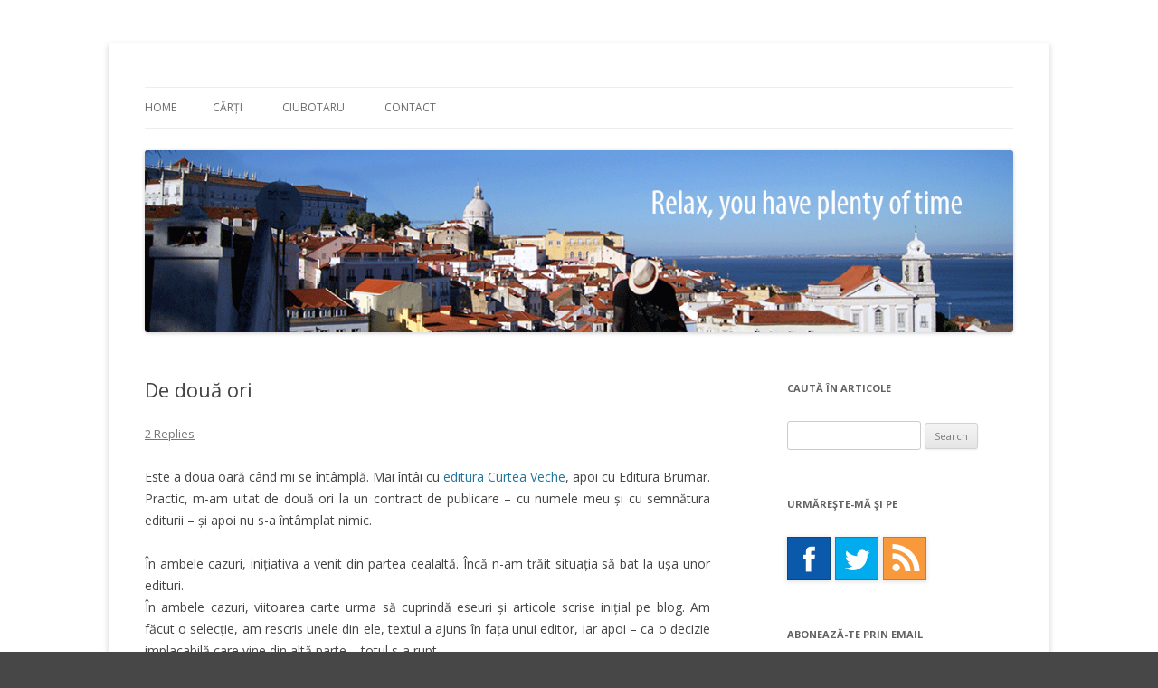

--- FILE ---
content_type: text/html; charset=UTF-8
request_url: https://adrianciubotaru.ro/de-doua-ori/
body_size: 13761
content:
<!DOCTYPE html>
<!--[if IE 7]>
<html class="ie ie7" lang="en-US">
<![endif]-->
<!--[if IE 8]>
<html class="ie ie8" lang="en-US">
<![endif]-->
<!--[if !(IE 7) & !(IE 8)]><!-->
<html lang="en-US">
<!--<![endif]-->
<head>
<meta charset="UTF-8" />
<meta name="viewport" content="width=device-width" />
<title>De două ori | Adrian Ciubotaru</title>
<link rel="profile" href="https://gmpg.org/xfn/11" />
<link rel="pingback" href="https://adrianciubotaru.ro/xmlrpc.php">
<!--[if lt IE 9]>
<script src="https://adrianciubotaru.ro/wp-content/themes/twentytwelve/js/html5.js?ver=3.7.0" type="text/javascript"></script>
<![endif]-->
<meta name='robots' content='max-image-preview:large' />
<link rel='dns-prefetch' href='//fonts.googleapis.com' />
<link href='https://fonts.gstatic.com' crossorigin rel='preconnect' />
<link rel="alternate" type="application/rss+xml" title="Adrian Ciubotaru &raquo; Feed" href="https://adrianciubotaru.ro/feed/" />
<link rel="alternate" type="application/rss+xml" title="Adrian Ciubotaru &raquo; Comments Feed" href="https://adrianciubotaru.ro/comments/feed/" />
<link rel="alternate" type="application/rss+xml" title="Adrian Ciubotaru &raquo; De două ori Comments Feed" href="https://adrianciubotaru.ro/de-doua-ori/feed/" />
<link rel="alternate" title="oEmbed (JSON)" type="application/json+oembed" href="https://adrianciubotaru.ro/wp-json/oembed/1.0/embed?url=https%3A%2F%2Fadrianciubotaru.ro%2Fde-doua-ori%2F" />
<link rel="alternate" title="oEmbed (XML)" type="text/xml+oembed" href="https://adrianciubotaru.ro/wp-json/oembed/1.0/embed?url=https%3A%2F%2Fadrianciubotaru.ro%2Fde-doua-ori%2F&#038;format=xml" />
<style id='wp-img-auto-sizes-contain-inline-css' type='text/css'>
img:is([sizes=auto i],[sizes^="auto," i]){contain-intrinsic-size:3000px 1500px}
/*# sourceURL=wp-img-auto-sizes-contain-inline-css */
</style>
<style id='wp-emoji-styles-inline-css' type='text/css'>

	img.wp-smiley, img.emoji {
		display: inline !important;
		border: none !important;
		box-shadow: none !important;
		height: 1em !important;
		width: 1em !important;
		margin: 0 0.07em !important;
		vertical-align: -0.1em !important;
		background: none !important;
		padding: 0 !important;
	}
/*# sourceURL=wp-emoji-styles-inline-css */
</style>
<style id='wp-block-library-inline-css' type='text/css'>
:root{--wp-block-synced-color:#7a00df;--wp-block-synced-color--rgb:122,0,223;--wp-bound-block-color:var(--wp-block-synced-color);--wp-editor-canvas-background:#ddd;--wp-admin-theme-color:#007cba;--wp-admin-theme-color--rgb:0,124,186;--wp-admin-theme-color-darker-10:#006ba1;--wp-admin-theme-color-darker-10--rgb:0,107,160.5;--wp-admin-theme-color-darker-20:#005a87;--wp-admin-theme-color-darker-20--rgb:0,90,135;--wp-admin-border-width-focus:2px}@media (min-resolution:192dpi){:root{--wp-admin-border-width-focus:1.5px}}.wp-element-button{cursor:pointer}:root .has-very-light-gray-background-color{background-color:#eee}:root .has-very-dark-gray-background-color{background-color:#313131}:root .has-very-light-gray-color{color:#eee}:root .has-very-dark-gray-color{color:#313131}:root .has-vivid-green-cyan-to-vivid-cyan-blue-gradient-background{background:linear-gradient(135deg,#00d084,#0693e3)}:root .has-purple-crush-gradient-background{background:linear-gradient(135deg,#34e2e4,#4721fb 50%,#ab1dfe)}:root .has-hazy-dawn-gradient-background{background:linear-gradient(135deg,#faaca8,#dad0ec)}:root .has-subdued-olive-gradient-background{background:linear-gradient(135deg,#fafae1,#67a671)}:root .has-atomic-cream-gradient-background{background:linear-gradient(135deg,#fdd79a,#004a59)}:root .has-nightshade-gradient-background{background:linear-gradient(135deg,#330968,#31cdcf)}:root .has-midnight-gradient-background{background:linear-gradient(135deg,#020381,#2874fc)}:root{--wp--preset--font-size--normal:16px;--wp--preset--font-size--huge:42px}.has-regular-font-size{font-size:1em}.has-larger-font-size{font-size:2.625em}.has-normal-font-size{font-size:var(--wp--preset--font-size--normal)}.has-huge-font-size{font-size:var(--wp--preset--font-size--huge)}.has-text-align-center{text-align:center}.has-text-align-left{text-align:left}.has-text-align-right{text-align:right}.has-fit-text{white-space:nowrap!important}#end-resizable-editor-section{display:none}.aligncenter{clear:both}.items-justified-left{justify-content:flex-start}.items-justified-center{justify-content:center}.items-justified-right{justify-content:flex-end}.items-justified-space-between{justify-content:space-between}.screen-reader-text{border:0;clip-path:inset(50%);height:1px;margin:-1px;overflow:hidden;padding:0;position:absolute;width:1px;word-wrap:normal!important}.screen-reader-text:focus{background-color:#ddd;clip-path:none;color:#444;display:block;font-size:1em;height:auto;left:5px;line-height:normal;padding:15px 23px 14px;text-decoration:none;top:5px;width:auto;z-index:100000}html :where(.has-border-color){border-style:solid}html :where([style*=border-top-color]){border-top-style:solid}html :where([style*=border-right-color]){border-right-style:solid}html :where([style*=border-bottom-color]){border-bottom-style:solid}html :where([style*=border-left-color]){border-left-style:solid}html :where([style*=border-width]){border-style:solid}html :where([style*=border-top-width]){border-top-style:solid}html :where([style*=border-right-width]){border-right-style:solid}html :where([style*=border-bottom-width]){border-bottom-style:solid}html :where([style*=border-left-width]){border-left-style:solid}html :where(img[class*=wp-image-]){height:auto;max-width:100%}:where(figure){margin:0 0 1em}html :where(.is-position-sticky){--wp-admin--admin-bar--position-offset:var(--wp-admin--admin-bar--height,0px)}@media screen and (max-width:600px){html :where(.is-position-sticky){--wp-admin--admin-bar--position-offset:0px}}

/*# sourceURL=wp-block-library-inline-css */
</style><style id='global-styles-inline-css' type='text/css'>
:root{--wp--preset--aspect-ratio--square: 1;--wp--preset--aspect-ratio--4-3: 4/3;--wp--preset--aspect-ratio--3-4: 3/4;--wp--preset--aspect-ratio--3-2: 3/2;--wp--preset--aspect-ratio--2-3: 2/3;--wp--preset--aspect-ratio--16-9: 16/9;--wp--preset--aspect-ratio--9-16: 9/16;--wp--preset--color--black: #000000;--wp--preset--color--cyan-bluish-gray: #abb8c3;--wp--preset--color--white: #fff;--wp--preset--color--pale-pink: #f78da7;--wp--preset--color--vivid-red: #cf2e2e;--wp--preset--color--luminous-vivid-orange: #ff6900;--wp--preset--color--luminous-vivid-amber: #fcb900;--wp--preset--color--light-green-cyan: #7bdcb5;--wp--preset--color--vivid-green-cyan: #00d084;--wp--preset--color--pale-cyan-blue: #8ed1fc;--wp--preset--color--vivid-cyan-blue: #0693e3;--wp--preset--color--vivid-purple: #9b51e0;--wp--preset--color--blue: #21759b;--wp--preset--color--dark-gray: #444;--wp--preset--color--medium-gray: #9f9f9f;--wp--preset--color--light-gray: #e6e6e6;--wp--preset--gradient--vivid-cyan-blue-to-vivid-purple: linear-gradient(135deg,rgb(6,147,227) 0%,rgb(155,81,224) 100%);--wp--preset--gradient--light-green-cyan-to-vivid-green-cyan: linear-gradient(135deg,rgb(122,220,180) 0%,rgb(0,208,130) 100%);--wp--preset--gradient--luminous-vivid-amber-to-luminous-vivid-orange: linear-gradient(135deg,rgb(252,185,0) 0%,rgb(255,105,0) 100%);--wp--preset--gradient--luminous-vivid-orange-to-vivid-red: linear-gradient(135deg,rgb(255,105,0) 0%,rgb(207,46,46) 100%);--wp--preset--gradient--very-light-gray-to-cyan-bluish-gray: linear-gradient(135deg,rgb(238,238,238) 0%,rgb(169,184,195) 100%);--wp--preset--gradient--cool-to-warm-spectrum: linear-gradient(135deg,rgb(74,234,220) 0%,rgb(151,120,209) 20%,rgb(207,42,186) 40%,rgb(238,44,130) 60%,rgb(251,105,98) 80%,rgb(254,248,76) 100%);--wp--preset--gradient--blush-light-purple: linear-gradient(135deg,rgb(255,206,236) 0%,rgb(152,150,240) 100%);--wp--preset--gradient--blush-bordeaux: linear-gradient(135deg,rgb(254,205,165) 0%,rgb(254,45,45) 50%,rgb(107,0,62) 100%);--wp--preset--gradient--luminous-dusk: linear-gradient(135deg,rgb(255,203,112) 0%,rgb(199,81,192) 50%,rgb(65,88,208) 100%);--wp--preset--gradient--pale-ocean: linear-gradient(135deg,rgb(255,245,203) 0%,rgb(182,227,212) 50%,rgb(51,167,181) 100%);--wp--preset--gradient--electric-grass: linear-gradient(135deg,rgb(202,248,128) 0%,rgb(113,206,126) 100%);--wp--preset--gradient--midnight: linear-gradient(135deg,rgb(2,3,129) 0%,rgb(40,116,252) 100%);--wp--preset--font-size--small: 13px;--wp--preset--font-size--medium: 20px;--wp--preset--font-size--large: 36px;--wp--preset--font-size--x-large: 42px;--wp--preset--spacing--20: 0.44rem;--wp--preset--spacing--30: 0.67rem;--wp--preset--spacing--40: 1rem;--wp--preset--spacing--50: 1.5rem;--wp--preset--spacing--60: 2.25rem;--wp--preset--spacing--70: 3.38rem;--wp--preset--spacing--80: 5.06rem;--wp--preset--shadow--natural: 6px 6px 9px rgba(0, 0, 0, 0.2);--wp--preset--shadow--deep: 12px 12px 50px rgba(0, 0, 0, 0.4);--wp--preset--shadow--sharp: 6px 6px 0px rgba(0, 0, 0, 0.2);--wp--preset--shadow--outlined: 6px 6px 0px -3px rgb(255, 255, 255), 6px 6px rgb(0, 0, 0);--wp--preset--shadow--crisp: 6px 6px 0px rgb(0, 0, 0);}:where(.is-layout-flex){gap: 0.5em;}:where(.is-layout-grid){gap: 0.5em;}body .is-layout-flex{display: flex;}.is-layout-flex{flex-wrap: wrap;align-items: center;}.is-layout-flex > :is(*, div){margin: 0;}body .is-layout-grid{display: grid;}.is-layout-grid > :is(*, div){margin: 0;}:where(.wp-block-columns.is-layout-flex){gap: 2em;}:where(.wp-block-columns.is-layout-grid){gap: 2em;}:where(.wp-block-post-template.is-layout-flex){gap: 1.25em;}:where(.wp-block-post-template.is-layout-grid){gap: 1.25em;}.has-black-color{color: var(--wp--preset--color--black) !important;}.has-cyan-bluish-gray-color{color: var(--wp--preset--color--cyan-bluish-gray) !important;}.has-white-color{color: var(--wp--preset--color--white) !important;}.has-pale-pink-color{color: var(--wp--preset--color--pale-pink) !important;}.has-vivid-red-color{color: var(--wp--preset--color--vivid-red) !important;}.has-luminous-vivid-orange-color{color: var(--wp--preset--color--luminous-vivid-orange) !important;}.has-luminous-vivid-amber-color{color: var(--wp--preset--color--luminous-vivid-amber) !important;}.has-light-green-cyan-color{color: var(--wp--preset--color--light-green-cyan) !important;}.has-vivid-green-cyan-color{color: var(--wp--preset--color--vivid-green-cyan) !important;}.has-pale-cyan-blue-color{color: var(--wp--preset--color--pale-cyan-blue) !important;}.has-vivid-cyan-blue-color{color: var(--wp--preset--color--vivid-cyan-blue) !important;}.has-vivid-purple-color{color: var(--wp--preset--color--vivid-purple) !important;}.has-black-background-color{background-color: var(--wp--preset--color--black) !important;}.has-cyan-bluish-gray-background-color{background-color: var(--wp--preset--color--cyan-bluish-gray) !important;}.has-white-background-color{background-color: var(--wp--preset--color--white) !important;}.has-pale-pink-background-color{background-color: var(--wp--preset--color--pale-pink) !important;}.has-vivid-red-background-color{background-color: var(--wp--preset--color--vivid-red) !important;}.has-luminous-vivid-orange-background-color{background-color: var(--wp--preset--color--luminous-vivid-orange) !important;}.has-luminous-vivid-amber-background-color{background-color: var(--wp--preset--color--luminous-vivid-amber) !important;}.has-light-green-cyan-background-color{background-color: var(--wp--preset--color--light-green-cyan) !important;}.has-vivid-green-cyan-background-color{background-color: var(--wp--preset--color--vivid-green-cyan) !important;}.has-pale-cyan-blue-background-color{background-color: var(--wp--preset--color--pale-cyan-blue) !important;}.has-vivid-cyan-blue-background-color{background-color: var(--wp--preset--color--vivid-cyan-blue) !important;}.has-vivid-purple-background-color{background-color: var(--wp--preset--color--vivid-purple) !important;}.has-black-border-color{border-color: var(--wp--preset--color--black) !important;}.has-cyan-bluish-gray-border-color{border-color: var(--wp--preset--color--cyan-bluish-gray) !important;}.has-white-border-color{border-color: var(--wp--preset--color--white) !important;}.has-pale-pink-border-color{border-color: var(--wp--preset--color--pale-pink) !important;}.has-vivid-red-border-color{border-color: var(--wp--preset--color--vivid-red) !important;}.has-luminous-vivid-orange-border-color{border-color: var(--wp--preset--color--luminous-vivid-orange) !important;}.has-luminous-vivid-amber-border-color{border-color: var(--wp--preset--color--luminous-vivid-amber) !important;}.has-light-green-cyan-border-color{border-color: var(--wp--preset--color--light-green-cyan) !important;}.has-vivid-green-cyan-border-color{border-color: var(--wp--preset--color--vivid-green-cyan) !important;}.has-pale-cyan-blue-border-color{border-color: var(--wp--preset--color--pale-cyan-blue) !important;}.has-vivid-cyan-blue-border-color{border-color: var(--wp--preset--color--vivid-cyan-blue) !important;}.has-vivid-purple-border-color{border-color: var(--wp--preset--color--vivid-purple) !important;}.has-vivid-cyan-blue-to-vivid-purple-gradient-background{background: var(--wp--preset--gradient--vivid-cyan-blue-to-vivid-purple) !important;}.has-light-green-cyan-to-vivid-green-cyan-gradient-background{background: var(--wp--preset--gradient--light-green-cyan-to-vivid-green-cyan) !important;}.has-luminous-vivid-amber-to-luminous-vivid-orange-gradient-background{background: var(--wp--preset--gradient--luminous-vivid-amber-to-luminous-vivid-orange) !important;}.has-luminous-vivid-orange-to-vivid-red-gradient-background{background: var(--wp--preset--gradient--luminous-vivid-orange-to-vivid-red) !important;}.has-very-light-gray-to-cyan-bluish-gray-gradient-background{background: var(--wp--preset--gradient--very-light-gray-to-cyan-bluish-gray) !important;}.has-cool-to-warm-spectrum-gradient-background{background: var(--wp--preset--gradient--cool-to-warm-spectrum) !important;}.has-blush-light-purple-gradient-background{background: var(--wp--preset--gradient--blush-light-purple) !important;}.has-blush-bordeaux-gradient-background{background: var(--wp--preset--gradient--blush-bordeaux) !important;}.has-luminous-dusk-gradient-background{background: var(--wp--preset--gradient--luminous-dusk) !important;}.has-pale-ocean-gradient-background{background: var(--wp--preset--gradient--pale-ocean) !important;}.has-electric-grass-gradient-background{background: var(--wp--preset--gradient--electric-grass) !important;}.has-midnight-gradient-background{background: var(--wp--preset--gradient--midnight) !important;}.has-small-font-size{font-size: var(--wp--preset--font-size--small) !important;}.has-medium-font-size{font-size: var(--wp--preset--font-size--medium) !important;}.has-large-font-size{font-size: var(--wp--preset--font-size--large) !important;}.has-x-large-font-size{font-size: var(--wp--preset--font-size--x-large) !important;}
/*# sourceURL=global-styles-inline-css */
</style>

<style id='classic-theme-styles-inline-css' type='text/css'>
/*! This file is auto-generated */
.wp-block-button__link{color:#fff;background-color:#32373c;border-radius:9999px;box-shadow:none;text-decoration:none;padding:calc(.667em + 2px) calc(1.333em + 2px);font-size:1.125em}.wp-block-file__button{background:#32373c;color:#fff;text-decoration:none}
/*# sourceURL=/wp-includes/css/classic-themes.min.css */
</style>
<link rel='stylesheet' id='twentytwelve-fonts-css' href='https://fonts.googleapis.com/css?family=Open+Sans%3A400italic%2C700italic%2C400%2C700&#038;subset=latin%2Clatin-ext&#038;display=fallback' type='text/css' media='all' />
<link rel='stylesheet' id='twentytwelve-style-css' href='https://adrianciubotaru.ro/wp-content/themes/twentytwelve/style.css?ver=20221101' type='text/css' media='all' />
<link rel='stylesheet' id='twentytwelve-block-style-css' href='https://adrianciubotaru.ro/wp-content/themes/twentytwelve/css/blocks.css?ver=20190406' type='text/css' media='all' />
<link rel='stylesheet' id='slb_core-css' href='https://adrianciubotaru.ro/wp-content/plugins/simple-lightbox/client/css/app.css?ver=2.9.3' type='text/css' media='all' />
<link rel='stylesheet' id='wpgdprc-front-css-css' href='https://adrianciubotaru.ro/wp-content/plugins/wp-gdpr-compliance/Assets/css/front.css?ver=1668422950' type='text/css' media='all' />
<style id='wpgdprc-front-css-inline-css' type='text/css'>
:root{--wp-gdpr--bar--background-color: #000000;--wp-gdpr--bar--color: #ffffff;--wp-gdpr--button--background-color: #ffffff;--wp-gdpr--button--background-color--darken: #d8d8d8;--wp-gdpr--button--color: #ffffff;}
/*# sourceURL=wpgdprc-front-css-inline-css */
</style>
<link rel='stylesheet' id='flare-css' href='https://adrianciubotaru.ro/wp-content/plugins/flare/css/flare.css?ver=1.2.7' type='text/css' media='all' />
<link rel='stylesheet' id='flare-oswald-font-css' href='http://fonts.googleapis.com/css?family=Oswald%3A700%3Alatin&#038;text=1234567890MK.&#038;ver=1.2.7' type='text/css' media='all' />
<script type="text/javascript" src="https://adrianciubotaru.ro/wp-includes/js/jquery/jquery.min.js?ver=3.7.1" id="jquery-core-js"></script>
<script type="text/javascript" src="https://adrianciubotaru.ro/wp-includes/js/jquery/jquery-migrate.min.js?ver=3.4.1" id="jquery-migrate-js"></script>
<script type="text/javascript" id="wpgdprc-front-js-js-extra">
/* <![CDATA[ */
var wpgdprcFront = {"ajaxUrl":"https://adrianciubotaru.ro/wp-admin/admin-ajax.php","ajaxNonce":"371aece1a3","ajaxArg":"security","pluginPrefix":"wpgdprc","blogId":"1","isMultiSite":"","locale":"en_US","showSignUpModal":"","showFormModal":"","cookieName":"wpgdprc-consent","consentVersion":"","path":"/","prefix":"wpgdprc"};
//# sourceURL=wpgdprc-front-js-js-extra
/* ]]> */
</script>
<script type="text/javascript" src="https://adrianciubotaru.ro/wp-content/plugins/wp-gdpr-compliance/Assets/js/front.min.js?ver=1668422950" id="wpgdprc-front-js-js"></script>
<link rel="https://api.w.org/" href="https://adrianciubotaru.ro/wp-json/" /><link rel="alternate" title="JSON" type="application/json" href="https://adrianciubotaru.ro/wp-json/wp/v2/posts/23243" /><link rel="EditURI" type="application/rsd+xml" title="RSD" href="https://adrianciubotaru.ro/xmlrpc.php?rsd" />
<meta name="generator" content="WordPress 6.9" />
<link rel="canonical" href="https://adrianciubotaru.ro/de-doua-ori/" />
<link rel='shortlink' href='https://adrianciubotaru.ro/?p=23243' />
<style type="text/css">.recentcomments a{display:inline !important;padding:0 !important;margin:0 !important;}</style>	<style type="text/css" id="twentytwelve-header-css">
		.site-title,
	.site-description {
		position: absolute;
		clip: rect(1px 1px 1px 1px); /* IE7 */
		clip: rect(1px, 1px, 1px, 1px);
	}
			</style>
	<style type="text/css" id="custom-background-css">
body.custom-background { background-color: #474747; background-image: url("https://adrianciubotaru.ro/wp-content/uploads/2015/05/300x300.png"); background-position: left top; background-size: auto; background-repeat: repeat; background-attachment: scroll; }
</style>
	</head>

<body class="wp-singular post-template-default single single-post postid-23243 single-format-standard custom-background wp-embed-responsive wp-theme-twentytwelve custom-font-enabled">
<div id="page" class="hfeed site">
	<header id="masthead" class="site-header">
		<hgroup>
			<h1 class="site-title"><a href="https://adrianciubotaru.ro/" title="Adrian Ciubotaru" rel="home">Adrian Ciubotaru</a></h1>
			<h2 class="site-description"></h2>
		</hgroup>

		<nav id="site-navigation" class="main-navigation">
			<button class="menu-toggle">Menu</button>
			<a class="assistive-text" href="#content" title="Skip to content">Skip to content</a>
			<div class="nav-menu"><ul>
<li ><a href="https://adrianciubotaru.ro/">Home</a></li><li class="page_item page-item-23893"><a href="https://adrianciubotaru.ro/carti/">Cărți</a></li>
<li class="page_item page-item-5"><a href="https://adrianciubotaru.ro/about/">Ciubotaru</a></li>
<li class="page_item page-item-10095"><a href="https://adrianciubotaru.ro/contact/">Contact</a></li>
</ul></div>
		</nav><!-- #site-navigation -->

				<a href="https://adrianciubotaru.ro/"><img src="https://adrianciubotaru.ro/wp-content/uploads/2015/05/cropped-header2.png" class="header-image" width="1129" height="236" alt="Adrian Ciubotaru" /></a>
			</header><!-- #masthead -->

	<div id="main" class="wrapper">

	<div id="primary" class="site-content">
		<div id="content" role="main">

			
				
	<article id="post-23243" class="post-23243 post type-post status-publish format-standard hentry category-atentie tag-editura-brumar tag-editura-curtea-veche">
				<header class="entry-header">
			
						<h1 class="entry-title">De două ori</h1>
										<div class="comments-link">
					<a href="https://adrianciubotaru.ro/de-doua-ori/#comments">2 Replies</a>				</div><!-- .comments-link -->
					</header><!-- .entry-header -->

				<div class="entry-content">
			<div class="flare-horizontal flare-backgroundcolor-light flare-hidden" data-humbleflarecount="5">
    <span class="loading"><span></span></span>
    <span class="flare-total first"><strong>15</strong> Flares</span>
    
        
        
    <span class="flare-total last"><strong>15</strong> Flares</span>

    <span class="close">
        <a href="#close">&#215;</a>
    </span>
</div><p style="text-align: justify;">Este a doua oară când mi se întâmplă. Mai întâi cu <a href="http://adrianciubotaru.ro/editura-curtea-veche-nu-si-respecta-autorii/" target="_blank">editura Curtea Veche</a>, apoi cu Editura Brumar. Practic, m-am uitat de două ori la un contract de publicare &#8211; cu numele meu și cu semnătura editurii &#8211; și apoi nu s-a întâmplat nimic.</p>
<p style="text-align: justify;">În ambele cazuri, inițiativa a venit din partea cealaltă. Încă n-am trăit situația să bat la ușa unor edituri.<br />
În ambele cazuri, viitoarea carte urma să cuprindă eseuri și articole scrise inițial pe blog. Am făcut o selecție, am rescris unele din ele, textul a ajuns în fața unui editor, iar apoi &#8211; ca o decizie implacabilă care vine din altă parte &#8211; totul s-a rupt.<span id="more-23243"></span></p>
<p style="text-align: justify;">Prima dată când mi se întâmplat nu mi-a venit să cred. Adăugând în coctailul situației şi nesimțirea familiei Arsene (aceşti Thénardieri ai pieţei editoriale), m-am simțit revoltat. Au trecut șase ani de atunci, iar articolul încă primește comentarii.</p>
<p style="text-align: justify;">A doua oară m-am temut de același lucru. Batem palma, zicem că vom avea o carte, iar apoi nimic nu se mai întâmplă. Îmi aminteam senzația de umilire pe care am simțit-o atunci când am povestit unor prieteni și cunoscuţi că urmează să scot o carte ce cuprinde articole de pe blog, iar apoi povestea mea nu s-a susținut. A devenit doar o simplă laudă de sine, un entuziasm iluzoriu al unui etern debutant.</p>
<p style="text-align: justify;">A doua oară mi s-a spus:<br />
“Contractul a fost semnat, urmează fie trimis prin curier. Poți anunța deja pe blog că vei scoate cartea la noi”</p>
<p style="text-align: justify;">Am așteptat până când a ajuns curierul și până când am văzut contractul cu ochii mei și abia apoi, cu jumătate de inimă, <a href="http://adrianciubotaru.ro/in-curs-de-publicare-2/" target="_blank">am anunțat</a>.<br />
A urmat apoi luni în care editorul a plecat de la editură, a apărut altul care mi-a spus că se va ocupa de viitoarea carte, apoi a plecat și el. Apoi a început să circule zvonul problemelor financiare ale editurii. Să aștept până în toamnă, mi s-a spus.</p>
<p style="text-align: justify;">În toamnă, după câteva telefoane inutile, am început să am senzația că sunt un cioban care și-a pierdut o oaie și o caută în stânga și-n dreapta, cu toată ruşinea situaţiei. N-ați văzut cumva o oaie?<br />
Mi-am dat numele, am explicat situația (am o carte în lucru la voi), am lăsat numărul de telefon și am primit promisiunea că voi primi niște răspunsuri.</p>
<p style="text-align: justify;">Au trecut săptămâni și au trecut schimburi de telefoane.<br />
La un moment dat, în mijlocul unui absurd, am întrebat:<br />
“Mai există editura Brumar? Am sunat unde trebuie?”</p>
<p style="text-align: justify;">Doamna de la telefon (secretară sau nu) a fost destul de amabilă. Într-un alt moment, i-am spus, încercând să nu izbucnesc în râs:<br />
“Este a doua oară când mi se întâmplă așa ceva. Am impresia că sunt ultimul fraier de pe Pâmânt, că doar mie mi se întâmplă așa ceva, să semnez un contract cu o editură, iar apoi nimic să nu se mai întâmple&#8221;<br />
“Vai, dar nu vorbiți aşa, nu sunteți ultimul fraier”</p>
<p style="text-align: justify;">M-am simţit norocos. Am primit şi consolări gratuite.</p>
<p style="text-align: justify;">După două asemenea experienţe, ar trebui să suflu și-n iaurt. Data viitoare, până nu văd cartea pe raftul unei librării, nu mai cred. Sic!</p>
<div class="flare-horizontal flare-position-bottom-left flare-backgroundcolor-light" data-humbleflarecount="5">
    <span class="loading"><span></span></span>
    <span class="flare-total first"><strong>15</strong> Flares</span>
    
                    <span data-type="twitter" class="flare-button button-type-twitter flare-iconstyle-rounded-square-bevel first" style="background-color:#00aced;z-index:2">
            <span class="flare-button-wrap">
                <span class="flare-button-icon">Twitter</span>
            </span>
        </span>
        <span class="flare-button-count">3</span>
            
        <span class="flare-flyout flare-flyout-twitter first">
            <span class="flare-flyout-inner">
                <span class="flare-arrow"></span>
            </span>
            <span class="flare-iframe-wrapper" data-code-snippet="&lt;a href=&quot;https://twitter.com/share&quot; class=&quot;twitter-share-button&quot;  data-via=&quot;ciubotaru&quot; &gt;Tweet&lt;/a&gt;
&lt;script&gt;!function(d,s,id){var js,fjs=d.getElementsByTagName(s)[0];if(!d.getElementById(id)){js=d.createElement(s);js.id=id;js.src=&quot;//platform.twitter.com/widgets.js&quot;;fjs.parentNode.insertBefore(js,fjs);}}(document,&quot;script&quot;,&quot;twitter-wjs&quot;);&lt;/script&gt;"></span>
        </span>
        
                    <span data-type="facebook" class="flare-button button-type-facebook flare-iconstyle-rounded-square-bevel last" style="background-color:#0b59aa;z-index:1">
            <span class="flare-button-wrap">
                <span class="flare-button-icon">Facebook</span>
            </span>
        </span>
        <span class="flare-button-count">12</span>
            
        <span class="flare-flyout flare-flyout-facebook">
            <span class="flare-flyout-inner">
                <span class="flare-arrow"></span>
            </span>
            <span class="flare-iframe-wrapper" data-code-snippet="&lt;iframe src=&quot;//www.facebook.com/plugins/like.php?href=https%3A%2F%2Fadrianciubotaru.ro%2Fde-doua-ori%2F&amp;send=false&amp;layout=button_count&amp;width=120&amp;show_faces=false&amp;action=like&amp;colorscheme=light&amp;font&amp;height=21&quot; scrolling=&quot;no&quot; frameborder=&quot;0&quot; style=&quot;border:none; overflow:hidden; width:120px; height:21px;&quot; allowTransparency=&quot;true&quot;&gt;&lt;/iframe&gt;"></span>
        </span>
        
        
        
    <span class="flare-total last"><strong>15</strong> Flares</span>

    <span class="close">
        <a href="#close">&#215;</a>
    </span>
</div>					</div><!-- .entry-content -->
		
		<footer class="entry-meta">
			This entry was posted in <a href="https://adrianciubotaru.ro/category/atentie/" rel="category tag">atentie</a> and tagged <a href="https://adrianciubotaru.ro/tag/editura-brumar/" rel="tag">Editura Brumar</a>, <a href="https://adrianciubotaru.ro/tag/editura-curtea-veche/" rel="tag">Editura Curtea Veche</a> on <a href="https://adrianciubotaru.ro/de-doua-ori/" title="10:49 am" rel="bookmark"><time class="entry-date" datetime="2014-03-26T10:49:27+02:00">March 26, 2014</time></a><span class="by-author"> by <span class="author vcard"><a class="url fn n" href="https://adrianciubotaru.ro/author/admin/" title="View all posts by Adrian Ciubotaru" rel="author">Adrian Ciubotaru</a></span></span>.								</footer><!-- .entry-meta -->
	</article><!-- #post -->

				<nav class="nav-single">
					<h3 class="assistive-text">Post navigation</h3>
					<span class="nav-previous"><a href="https://adrianciubotaru.ro/ce-isi-doreste-tehnologia/" rel="prev"><span class="meta-nav">&larr;</span> Ce îşi doreşte tehnologia?</a></span>
					<span class="nav-next"><a href="https://adrianciubotaru.ro/how-artists-work/" rel="next">How Artists Work <span class="meta-nav">&rarr;</span></a></span>
				</nav><!-- .nav-single -->

				
<div id="comments" class="comments-area">

	
			<h2 class="comments-title">
			2 thoughts on &ldquo;<span>De două ori</span>&rdquo;		</h2>

		<ol class="commentlist">
					<li class="comment even thread-even depth-1" id="li-comment-71144">
		<article id="comment-71144" class="comment">
			<header class="comment-meta comment-author vcard">
				<img alt='' src='https://secure.gravatar.com/avatar/558f3ed3fcaa0338336ef8e66450382d2dd0a2e6c089e5bf73e864fbde09ca12?s=44&#038;d=mm&#038;r=g' srcset='https://secure.gravatar.com/avatar/558f3ed3fcaa0338336ef8e66450382d2dd0a2e6c089e5bf73e864fbde09ca12?s=88&#038;d=mm&#038;r=g 2x' class='avatar avatar-44 photo' height='44' width='44' decoding='async'/><cite><b class="fn"><a href="http://www.mcgogoo.ro" class="url" rel="ugc external nofollow">McGogoo</a></b> </cite><a href="https://adrianciubotaru.ro/de-doua-ori/#comment-71144"><time datetime="2014-03-26T18:09:26+02:00">March 26, 2014 at 6:09 pm</time></a>				</header><!-- .comment-meta -->

				
				
				<section class="comment-content comment">
				<p>“Vai, dar nu vorbiți aşa, nu sunteți ultimul fraier”<br />
traducere:<br />
o sa mai fie si altii fraieriti !</p>
								</section><!-- .comment-content -->

				<div class="reply">
				<a rel="nofollow" class="comment-reply-link" href="https://adrianciubotaru.ro/de-doua-ori/?replytocom=71144#respond" data-commentid="71144" data-postid="23243" data-belowelement="comment-71144" data-respondelement="respond" data-replyto="Reply to McGogoo" aria-label="Reply to McGogoo">Reply</a> <span>&darr;</span>				</div><!-- .reply -->
			</article><!-- #comment-## -->
				</li><!-- #comment-## -->
		<li class="pingback odd alt thread-odd thread-alt depth-1" id="comment-97621">
		<p>Pingback: <a href="http://adrianciubotaru.ro/carti/" class="url" rel="ugc">Cărţi | Adrian Ciubotaru</a> </p>
				</li><!-- #comment-## -->
		</ol><!-- .commentlist -->

		
		
	
		<div id="respond" class="comment-respond">
		<h3 id="reply-title" class="comment-reply-title">Leave a Reply <small><a rel="nofollow" id="cancel-comment-reply-link" href="/de-doua-ori/#respond" style="display:none;">Cancel reply</a></small></h3><form action="https://adrianciubotaru.ro/wp-comments-post.php" method="post" id="commentform" class="comment-form"><p class="comment-notes"><span id="email-notes">Your email address will not be published.</span> <span class="required-field-message">Required fields are marked <span class="required">*</span></span></p><p class="comment-form-comment"><label for="comment">Comment <span class="required">*</span></label> <textarea id="comment" name="comment" cols="45" rows="8" maxlength="65525" required="required"></textarea></p><p class="comment-form-author"><label for="author">Name</label> <input id="author" name="author" type="text" value="" size="30" maxlength="245" autocomplete="name" /></p>
<p class="comment-form-email"><label for="email">Email</label> <input id="email" name="email" type="text" value="" size="30" maxlength="100" aria-describedby="email-notes" autocomplete="email" /></p>
<p class="comment-form-url"><label for="url">Website</label> <input id="url" name="url" type="text" value="" size="30" maxlength="200" autocomplete="url" /></p>
<p class="comment-form-cookies-consent"><input id="wp-comment-cookies-consent" name="wp-comment-cookies-consent" type="checkbox" value="yes" /> <label for="wp-comment-cookies-consent">Save my name, email, and website in this browser for the next time I comment.</label></p>

<p class="wpgdprc-checkbox
comment-form-wpgdprc">
	<input type="checkbox" name="wpgdprc" id="wpgdprc" value="1"  />
	<label for="wpgdprc">
		By using this form you agree with the storage and handling of your data by this website. 
<abbr class="wpgdprc-required" title="You need to accept this checkbox">*</abbr>
	</label>
</p>
<p class="form-submit"><input name="submit" type="submit" id="submit" class="submit" value="Post Comment" /> <input type='hidden' name='comment_post_ID' value='23243' id='comment_post_ID' />
<input type='hidden' name='comment_parent' id='comment_parent' value='0' />
</p><p style="display: none;"><input type="hidden" id="akismet_comment_nonce" name="akismet_comment_nonce" value="858b3cf18c" /></p><p style="display: none !important;" class="akismet-fields-container" data-prefix="ak_"><label>&#916;<textarea name="ak_hp_textarea" cols="45" rows="8" maxlength="100"></textarea></label><input type="hidden" id="ak_js_1" name="ak_js" value="37"/><script>document.getElementById( "ak_js_1" ).setAttribute( "value", ( new Date() ).getTime() );</script></p></form>	</div><!-- #respond -->
	
</div><!-- #comments .comments-area -->

			
		</div><!-- #content -->
	</div><!-- #primary -->


			<div id="secondary" class="widget-area" role="complementary">
			<aside id="search-2" class="widget widget_search"><h3 class="widget-title">Caută în articole</h3><form role="search" method="get" id="searchform" class="searchform" action="https://adrianciubotaru.ro/">
				<div>
					<label class="screen-reader-text" for="s">Search for:</label>
					<input type="text" value="" name="s" id="s" />
					<input type="submit" id="searchsubmit" value="Search" />
				</div>
			</form></aside><aside id="flare_widget-2" class="widget flare_widget">
    <h3 class="widget-title">Urmăreşte-mă şi pe</h3>
<div class="flare-follow">
    
                    
        <a href="http://www.facebook.com/ciubotaru" class="flare-button button-type-facebook flare-iconstyle-square-flat flare-iconsize-48" style="background-color:#0b59aa;">
            <span class="flare-button-wrap">
                <span class="flare-button-icon">Facebook</span>
            </span>
        </a>
    
                    
        <a href="http://www.twitter.com/ciubotaru" class="flare-button button-type-twitter flare-iconstyle-square-flat flare-iconsize-48" style="background-color:#00aced;margin-left:5px;">
            <span class="flare-button-wrap">
                <span class="flare-button-icon">Twitter</span>
            </span>
        </a>
    
                    
        <a href="" class="flare-button button-type-rss flare-iconstyle-square-flat flare-iconsize-48" style="background-color:#f89a3b;margin-left:5px;">
            <span class="flare-button-wrap">
                <span class="flare-button-icon">RSS</span>
            </span>
        </a>
    
        
</div>

</aside><aside id="text-2" class="widget widget_text"><h3 class="widget-title">Abonează-te prin email</h3>			<div class="textwidget"><form style="padding:10px 3px 10px 0px;text-align:left;" action="http://feedburner.google.com/fb/a/mailverify" method="post" target="popupwindow" onsubmit="window.open('http://feedburner.google.com/fb/a/mailverify?uri=adrian_ciubotaru', 'popupwindow', 'scrollbars=yes,width=550,height=520');return true"><p><input type="text" style="width:140px" name="email"/></p><input type="hidden" value="adrian_ciubotaru" name="uri"/><input type="hidden" name="loc" value="en_US"/><input type="submit" value="Abonare" /></form></div>
		</aside>
		<aside id="recent-posts-2" class="widget widget_recent_entries">
		<h3 class="widget-title">Articole recente</h3>
		<ul>
											<li>
					<a href="https://adrianciubotaru.ro/odiseea-lui-homer/">Odiseea lui Homer</a>
									</li>
											<li>
					<a href="https://adrianciubotaru.ro/the-left-wing-of-the-day-of-judgment/">&#8220;The left wing of the day of judgment”</a>
									</li>
											<li>
					<a href="https://adrianciubotaru.ro/m-as-imbata-de-bucurie/">M-aș îmbăta de bucurie în fiecare zi</a>
									</li>
											<li>
					<a href="https://adrianciubotaru.ro/picnicul-din-capul-meu/">Picnicul din capul meu</a>
									</li>
											<li>
					<a href="https://adrianciubotaru.ro/povestea-filmelor-de-groaza/">Povestea filmelor de groază</a>
									</li>
					</ul>

		</aside><aside id="recent-comments-2" class="widget widget_recent_comments"><h3 class="widget-title">Comentarii recente</h3><ul id="recentcomments"><li class="recentcomments"><span class="comment-author-link">Dan</span> on <a href="https://adrianciubotaru.ro/m-as-imbata-de-bucurie/#comment-443308">M-aș îmbăta de bucurie în fiecare zi</a></li><li class="recentcomments"><span class="comment-author-link">Teunis IJdens</span> on <a href="https://adrianciubotaru.ro/casa-memoriala-mihai-sebastian-din-braila/#comment-443226">Casa Memorială &quot;Mihail Sebastian&quot; din Brăila</a></li><li class="recentcomments"><span class="comment-author-link">GR</span> on <a href="https://adrianciubotaru.ro/casa-memoriala-mihai-sebastian-din-braila/#comment-443194">Casa Memorială &quot;Mihail Sebastian&quot; din Brăila</a></li><li class="recentcomments"><span class="comment-author-link">mateciuc mariana</span> on <a href="https://adrianciubotaru.ro/casa-memoriala-mihai-sebastian-din-braila/#comment-440952">Casa Memorială &quot;Mihail Sebastian&quot; din Brăila</a></li><li class="recentcomments"><span class="comment-author-link">Adrian Ciubotaru</span> on <a href="https://adrianciubotaru.ro/carti/#comment-433903">Cărți</a></li></ul></aside><aside id="archives-2" class="widget widget_archive"><h3 class="widget-title">Archives</h3>		<label class="screen-reader-text" for="archives-dropdown-2">Archives</label>
		<select id="archives-dropdown-2" name="archive-dropdown">
			
			<option value="">Select Month</option>
				<option value='https://adrianciubotaru.ro/2021/02/'> February 2021 </option>
	<option value='https://adrianciubotaru.ro/2021/01/'> January 2021 </option>
	<option value='https://adrianciubotaru.ro/2015/08/'> August 2015 </option>
	<option value='https://adrianciubotaru.ro/2015/05/'> May 2015 </option>
	<option value='https://adrianciubotaru.ro/2015/04/'> April 2015 </option>
	<option value='https://adrianciubotaru.ro/2014/09/'> September 2014 </option>
	<option value='https://adrianciubotaru.ro/2014/08/'> August 2014 </option>
	<option value='https://adrianciubotaru.ro/2014/07/'> July 2014 </option>
	<option value='https://adrianciubotaru.ro/2014/06/'> June 2014 </option>
	<option value='https://adrianciubotaru.ro/2014/05/'> May 2014 </option>
	<option value='https://adrianciubotaru.ro/2014/04/'> April 2014 </option>
	<option value='https://adrianciubotaru.ro/2014/03/'> March 2014 </option>
	<option value='https://adrianciubotaru.ro/2014/02/'> February 2014 </option>
	<option value='https://adrianciubotaru.ro/2014/01/'> January 2014 </option>
	<option value='https://adrianciubotaru.ro/2013/12/'> December 2013 </option>
	<option value='https://adrianciubotaru.ro/2013/11/'> November 2013 </option>
	<option value='https://adrianciubotaru.ro/2013/10/'> October 2013 </option>
	<option value='https://adrianciubotaru.ro/2013/09/'> September 2013 </option>
	<option value='https://adrianciubotaru.ro/2013/08/'> August 2013 </option>
	<option value='https://adrianciubotaru.ro/2013/07/'> July 2013 </option>
	<option value='https://adrianciubotaru.ro/2013/06/'> June 2013 </option>
	<option value='https://adrianciubotaru.ro/2013/05/'> May 2013 </option>
	<option value='https://adrianciubotaru.ro/2013/04/'> April 2013 </option>
	<option value='https://adrianciubotaru.ro/2013/03/'> March 2013 </option>
	<option value='https://adrianciubotaru.ro/2013/02/'> February 2013 </option>
	<option value='https://adrianciubotaru.ro/2013/01/'> January 2013 </option>
	<option value='https://adrianciubotaru.ro/2012/12/'> December 2012 </option>
	<option value='https://adrianciubotaru.ro/2012/11/'> November 2012 </option>
	<option value='https://adrianciubotaru.ro/2012/10/'> October 2012 </option>
	<option value='https://adrianciubotaru.ro/2012/09/'> September 2012 </option>
	<option value='https://adrianciubotaru.ro/2012/08/'> August 2012 </option>
	<option value='https://adrianciubotaru.ro/2012/07/'> July 2012 </option>
	<option value='https://adrianciubotaru.ro/2012/06/'> June 2012 </option>
	<option value='https://adrianciubotaru.ro/2012/05/'> May 2012 </option>
	<option value='https://adrianciubotaru.ro/2012/04/'> April 2012 </option>
	<option value='https://adrianciubotaru.ro/2012/03/'> March 2012 </option>
	<option value='https://adrianciubotaru.ro/2012/02/'> February 2012 </option>
	<option value='https://adrianciubotaru.ro/2012/01/'> January 2012 </option>
	<option value='https://adrianciubotaru.ro/2011/12/'> December 2011 </option>
	<option value='https://adrianciubotaru.ro/2011/11/'> November 2011 </option>
	<option value='https://adrianciubotaru.ro/2011/10/'> October 2011 </option>
	<option value='https://adrianciubotaru.ro/2011/09/'> September 2011 </option>
	<option value='https://adrianciubotaru.ro/2011/08/'> August 2011 </option>
	<option value='https://adrianciubotaru.ro/2011/07/'> July 2011 </option>
	<option value='https://adrianciubotaru.ro/2011/06/'> June 2011 </option>
	<option value='https://adrianciubotaru.ro/2011/05/'> May 2011 </option>
	<option value='https://adrianciubotaru.ro/2011/04/'> April 2011 </option>
	<option value='https://adrianciubotaru.ro/2011/03/'> March 2011 </option>
	<option value='https://adrianciubotaru.ro/2011/02/'> February 2011 </option>
	<option value='https://adrianciubotaru.ro/2011/01/'> January 2011 </option>
	<option value='https://adrianciubotaru.ro/2010/12/'> December 2010 </option>
	<option value='https://adrianciubotaru.ro/2010/11/'> November 2010 </option>
	<option value='https://adrianciubotaru.ro/2010/10/'> October 2010 </option>
	<option value='https://adrianciubotaru.ro/2010/09/'> September 2010 </option>
	<option value='https://adrianciubotaru.ro/2010/08/'> August 2010 </option>
	<option value='https://adrianciubotaru.ro/2010/07/'> July 2010 </option>
	<option value='https://adrianciubotaru.ro/2010/06/'> June 2010 </option>
	<option value='https://adrianciubotaru.ro/2010/05/'> May 2010 </option>
	<option value='https://adrianciubotaru.ro/2010/04/'> April 2010 </option>
	<option value='https://adrianciubotaru.ro/2010/03/'> March 2010 </option>
	<option value='https://adrianciubotaru.ro/2010/02/'> February 2010 </option>
	<option value='https://adrianciubotaru.ro/2010/01/'> January 2010 </option>
	<option value='https://adrianciubotaru.ro/2009/12/'> December 2009 </option>
	<option value='https://adrianciubotaru.ro/2009/11/'> November 2009 </option>
	<option value='https://adrianciubotaru.ro/2009/10/'> October 2009 </option>
	<option value='https://adrianciubotaru.ro/2009/09/'> September 2009 </option>
	<option value='https://adrianciubotaru.ro/2009/08/'> August 2009 </option>
	<option value='https://adrianciubotaru.ro/2009/07/'> July 2009 </option>
	<option value='https://adrianciubotaru.ro/2009/06/'> June 2009 </option>
	<option value='https://adrianciubotaru.ro/2009/05/'> May 2009 </option>
	<option value='https://adrianciubotaru.ro/2009/04/'> April 2009 </option>
	<option value='https://adrianciubotaru.ro/2009/03/'> March 2009 </option>
	<option value='https://adrianciubotaru.ro/2009/02/'> February 2009 </option>
	<option value='https://adrianciubotaru.ro/2009/01/'> January 2009 </option>
	<option value='https://adrianciubotaru.ro/2008/12/'> December 2008 </option>
	<option value='https://adrianciubotaru.ro/2008/11/'> November 2008 </option>
	<option value='https://adrianciubotaru.ro/2008/10/'> October 2008 </option>
	<option value='https://adrianciubotaru.ro/2008/09/'> September 2008 </option>
	<option value='https://adrianciubotaru.ro/2008/08/'> August 2008 </option>
	<option value='https://adrianciubotaru.ro/2008/07/'> July 2008 </option>
	<option value='https://adrianciubotaru.ro/2008/06/'> June 2008 </option>
	<option value='https://adrianciubotaru.ro/2008/05/'> May 2008 </option>
	<option value='https://adrianciubotaru.ro/2008/04/'> April 2008 </option>
	<option value='https://adrianciubotaru.ro/2008/03/'> March 2008 </option>
	<option value='https://adrianciubotaru.ro/2008/02/'> February 2008 </option>
	<option value='https://adrianciubotaru.ro/2008/01/'> January 2008 </option>
	<option value='https://adrianciubotaru.ro/2007/12/'> December 2007 </option>
	<option value='https://adrianciubotaru.ro/2007/11/'> November 2007 </option>
	<option value='https://adrianciubotaru.ro/2007/10/'> October 2007 </option>
	<option value='https://adrianciubotaru.ro/2007/09/'> September 2007 </option>
	<option value='https://adrianciubotaru.ro/2007/08/'> August 2007 </option>
	<option value='https://adrianciubotaru.ro/2007/07/'> July 2007 </option>
	<option value='https://adrianciubotaru.ro/2007/06/'> June 2007 </option>
	<option value='https://adrianciubotaru.ro/2007/05/'> May 2007 </option>
	<option value='https://adrianciubotaru.ro/2007/04/'> April 2007 </option>
	<option value='https://adrianciubotaru.ro/2007/03/'> March 2007 </option>
	<option value='https://adrianciubotaru.ro/2007/02/'> February 2007 </option>
	<option value='https://adrianciubotaru.ro/2007/01/'> January 2007 </option>
	<option value='https://adrianciubotaru.ro/2006/12/'> December 2006 </option>
	<option value='https://adrianciubotaru.ro/2006/11/'> November 2006 </option>
	<option value='https://adrianciubotaru.ro/2006/10/'> October 2006 </option>
	<option value='https://adrianciubotaru.ro/2006/09/'> September 2006 </option>
	<option value='https://adrianciubotaru.ro/2006/08/'> August 2006 </option>
	<option value='https://adrianciubotaru.ro/2006/07/'> July 2006 </option>
	<option value='https://adrianciubotaru.ro/2006/06/'> June 2006 </option>
	<option value='https://adrianciubotaru.ro/2006/05/'> May 2006 </option>
	<option value='https://adrianciubotaru.ro/2006/04/'> April 2006 </option>
	<option value='https://adrianciubotaru.ro/2006/03/'> March 2006 </option>
	<option value='https://adrianciubotaru.ro/2006/02/'> February 2006 </option>
	<option value='https://adrianciubotaru.ro/2005/11/'> November 2005 </option>
	<option value='https://adrianciubotaru.ro/2005/10/'> October 2005 </option>
	<option value='https://adrianciubotaru.ro/2005/05/'> May 2005 </option>

		</select>

			<script type="text/javascript">
/* <![CDATA[ */

( ( dropdownId ) => {
	const dropdown = document.getElementById( dropdownId );
	function onSelectChange() {
		setTimeout( () => {
			if ( 'escape' === dropdown.dataset.lastkey ) {
				return;
			}
			if ( dropdown.value ) {
				document.location.href = dropdown.value;
			}
		}, 250 );
	}
	function onKeyUp( event ) {
		if ( 'Escape' === event.key ) {
			dropdown.dataset.lastkey = 'escape';
		} else {
			delete dropdown.dataset.lastkey;
		}
	}
	function onClick() {
		delete dropdown.dataset.lastkey;
	}
	dropdown.addEventListener( 'keyup', onKeyUp );
	dropdown.addEventListener( 'click', onClick );
	dropdown.addEventListener( 'change', onSelectChange );
})( "archives-dropdown-2" );

//# sourceURL=WP_Widget_Archives%3A%3Awidget
/* ]]> */
</script>
</aside><aside id="linkcat-179" class="widget widget_links"><h3 class="widget-title">Blogroll</h3>
	<ul class='xoxo blogroll'>
<li><a href="http://www.adriangeorgescu.ro/" target="_blank">Adrian Georgescu</a></li>
<li><a href="http://www.zvoner.ro/" target="_blank">Adrian Mihălțianu</a></li>
<li><a href="http://alexandrunegrea.ro/" target="_blank">Alexandru Negrea</a></li>
<li><a href="http://www.andressa.ro" target="_blank">Andreea Retea</a></li>
<li><a href="http://andreirosca.ro/" target="_blank">Andrei Roșca</a></li>
<li><a href="http://bobbyvoicu.com" target="_blank">Bobby Voicu</a></li>
<li><a href="http://www.cosminalexandru.ro" target="_blank">Cosmin Alexandru</a></li>
<li><a href="http://bucurenci.ro" target="_blank">Dragoș Bucurenci</a></li>
<li><a href="http://chestiilivresti.blogspot.ro/" target="_blank">Dragoș Butuzea</a></li>
<li><a href="http://mintea-de-ceai.blogspot.ro/" target="_blank">Iren</a></li>
<li><a href="http://www.robertantonescu.ro/" target="_blank">Robert Antonescu</a></li>
<li><a href="http://simonatache.ro" target="_blank">Simona Tache</a></li>
<li><a href="http://petreanu.ro" target="_blank">Vlad Petreanu</a></li>
<li><a href="http://dulce-mahala.tapirul.net/" target="_blank">Vlad Stroescu</a></li>

	</ul>
</aside>
<aside id="linkcat-178" class="widget widget_links"><h3 class="widget-title">Recomandări</h3>
	<ul class='xoxo blogroll'>
<li><a href="http://contributors.ro" target="_blank">Contributors</a></li>
<li><a href="http://www.dela0.ro/" target="_blank">Dela0.ro</a></li>

	</ul>
</aside>
		</div><!-- #secondary -->
		</div><!-- #main .wrapper -->
	<footer id="colophon" role="contentinfo">
		<div class="site-info">
									<a href="https://wordpress.org/" class="imprint" title="Semantic Personal Publishing Platform">
				Proudly powered by WordPress			</a>
		</div><!-- .site-info -->
	</footer><!-- #colophon -->
</div><!-- #page -->

<script type="speculationrules">
{"prefetch":[{"source":"document","where":{"and":[{"href_matches":"/*"},{"not":{"href_matches":["/wp-*.php","/wp-admin/*","/wp-content/uploads/*","/wp-content/*","/wp-content/plugins/*","/wp-content/themes/twentytwelve/*","/*\\?(.+)"]}},{"not":{"selector_matches":"a[rel~=\"nofollow\"]"}},{"not":{"selector_matches":".no-prefetch, .no-prefetch a"}}]},"eagerness":"conservative"}]}
</script>
<script type="text/javascript">
//<![CDATA[
//]]>
</script><!--[if IE]><style type="text/css">.flare-flyout{visibility:visible;}</style><![endif]--><!--[if lte IE 8]><link rel="stylesheet" type="text/css" href="https://adrianciubotaru.ro/wp-content/plugins/flare/css/flare.ie.css" /><![endif]--><div class="flare-vertical flare-backgroundcolor-light flare-left" data-humbleflarecount="5">
    <span class="loading"><span></span></span>
    <span class="flare-total first"><strong>15</strong> Flares</span>
    
                    <span data-type="twitter" class="flare-button button-type-twitter flare-iconstyle-rounded-square-bevel first" style="background-color:#00aced;z-index:2">
            <span class="flare-button-wrap">
                <span class="flare-button-icon">Twitter</span>
            </span>
        </span>
        <span class="flare-button-count">3</span>
            
        <span class="flare-flyout flare-flyout-twitter first">
            <span class="flare-flyout-inner">
                <span class="flare-arrow"></span>
            </span>
            <span class="flare-iframe-wrapper" data-code-snippet="&lt;a href=&quot;http://twitter.com/share&quot; class=&quot;twitter-share-button&quot; data-count=&quot;vertical&quot;  data-via=&quot;ciubotaru&quot; &gt;Tweet&lt;/a&gt;
&lt;script&gt;!function(d,s,id){var js,fjs=d.getElementsByTagName(s)[0];if(!d.getElementById(id)){js=d.createElement(s);js.id=id;js.src=&quot;//platform.twitter.com/widgets.js&quot;;fjs.parentNode.insertBefore(js,fjs);}}(document,&quot;script&quot;,&quot;twitter-wjs&quot;);&lt;/script&gt;"></span>
        </span>
        
                    <span data-type="facebook" class="flare-button button-type-facebook flare-iconstyle-rounded-square-bevel last" style="background-color:#0b59aa;z-index:1">
            <span class="flare-button-wrap">
                <span class="flare-button-icon">Facebook</span>
            </span>
        </span>
        <span class="flare-button-count">12</span>
            
        <span class="flare-flyout flare-flyout-facebook">
            <span class="flare-flyout-inner">
                <span class="flare-arrow"></span>
            </span>
            <span class="flare-iframe-wrapper" data-code-snippet="&lt;iframe src=&quot;//www.facebook.com/plugins/like.php?href=https%3A%2F%2Fadrianciubotaru.ro%2Fde-doua-ori%2F&amp;send=false&amp;layout=box_count&amp;width=50&amp;show_faces=false&amp;action=like&amp;colorscheme=light&amp;font&amp;height=65&quot; scrolling=&quot;no&quot; frameborder=&quot;0&quot; style=&quot;border:none; overflow:hidden; width:50px; height:65px;&quot; allowTransparency=&quot;true&quot;&gt;&lt;/iframe&gt;"></span>
        </span>
        
        
        
    <span class="flare-total last"><strong>15</strong> Flares</span>

    <span class="close">
        <a href="#close">&#215;</a>
    </span>
</div><script type="text/javascript">
  var __flare_count_url = "https://adrianciubotaru.ro/wp-admin/admin-ajax.php?action=flare_get_counts&url=https%3A%2F%2Fadrianciubotaru.ro%2Fde-doua-ori%2F&post_id=23243&_wpnonce=3eb3502d0a";
</script>
<script type="text/javascript" src="https://adrianciubotaru.ro/wp-includes/js/comment-reply.min.js?ver=6.9" id="comment-reply-js" async="async" data-wp-strategy="async" fetchpriority="low"></script>
<script type="text/javascript" src="https://adrianciubotaru.ro/wp-content/themes/twentytwelve/js/navigation.js?ver=20141205" id="twentytwelve-navigation-js"></script>
<script type="text/javascript" src="https://adrianciubotaru.ro/wp-content/plugins/flare/js/flare.dev.js?ver=1.2.7" id="flare-js"></script>
<script defer type="text/javascript" src="https://adrianciubotaru.ro/wp-content/plugins/akismet/_inc/akismet-frontend.js?ver=1704829922" id="akismet-frontend-js"></script>
<script id="wp-emoji-settings" type="application/json">
{"baseUrl":"https://s.w.org/images/core/emoji/17.0.2/72x72/","ext":".png","svgUrl":"https://s.w.org/images/core/emoji/17.0.2/svg/","svgExt":".svg","source":{"concatemoji":"https://adrianciubotaru.ro/wp-includes/js/wp-emoji-release.min.js?ver=6.9"}}
</script>
<script type="module">
/* <![CDATA[ */
/*! This file is auto-generated */
const a=JSON.parse(document.getElementById("wp-emoji-settings").textContent),o=(window._wpemojiSettings=a,"wpEmojiSettingsSupports"),s=["flag","emoji"];function i(e){try{var t={supportTests:e,timestamp:(new Date).valueOf()};sessionStorage.setItem(o,JSON.stringify(t))}catch(e){}}function c(e,t,n){e.clearRect(0,0,e.canvas.width,e.canvas.height),e.fillText(t,0,0);t=new Uint32Array(e.getImageData(0,0,e.canvas.width,e.canvas.height).data);e.clearRect(0,0,e.canvas.width,e.canvas.height),e.fillText(n,0,0);const a=new Uint32Array(e.getImageData(0,0,e.canvas.width,e.canvas.height).data);return t.every((e,t)=>e===a[t])}function p(e,t){e.clearRect(0,0,e.canvas.width,e.canvas.height),e.fillText(t,0,0);var n=e.getImageData(16,16,1,1);for(let e=0;e<n.data.length;e++)if(0!==n.data[e])return!1;return!0}function u(e,t,n,a){switch(t){case"flag":return n(e,"\ud83c\udff3\ufe0f\u200d\u26a7\ufe0f","\ud83c\udff3\ufe0f\u200b\u26a7\ufe0f")?!1:!n(e,"\ud83c\udde8\ud83c\uddf6","\ud83c\udde8\u200b\ud83c\uddf6")&&!n(e,"\ud83c\udff4\udb40\udc67\udb40\udc62\udb40\udc65\udb40\udc6e\udb40\udc67\udb40\udc7f","\ud83c\udff4\u200b\udb40\udc67\u200b\udb40\udc62\u200b\udb40\udc65\u200b\udb40\udc6e\u200b\udb40\udc67\u200b\udb40\udc7f");case"emoji":return!a(e,"\ud83e\u1fac8")}return!1}function f(e,t,n,a){let r;const o=(r="undefined"!=typeof WorkerGlobalScope&&self instanceof WorkerGlobalScope?new OffscreenCanvas(300,150):document.createElement("canvas")).getContext("2d",{willReadFrequently:!0}),s=(o.textBaseline="top",o.font="600 32px Arial",{});return e.forEach(e=>{s[e]=t(o,e,n,a)}),s}function r(e){var t=document.createElement("script");t.src=e,t.defer=!0,document.head.appendChild(t)}a.supports={everything:!0,everythingExceptFlag:!0},new Promise(t=>{let n=function(){try{var e=JSON.parse(sessionStorage.getItem(o));if("object"==typeof e&&"number"==typeof e.timestamp&&(new Date).valueOf()<e.timestamp+604800&&"object"==typeof e.supportTests)return e.supportTests}catch(e){}return null}();if(!n){if("undefined"!=typeof Worker&&"undefined"!=typeof OffscreenCanvas&&"undefined"!=typeof URL&&URL.createObjectURL&&"undefined"!=typeof Blob)try{var e="postMessage("+f.toString()+"("+[JSON.stringify(s),u.toString(),c.toString(),p.toString()].join(",")+"));",a=new Blob([e],{type:"text/javascript"});const r=new Worker(URL.createObjectURL(a),{name:"wpTestEmojiSupports"});return void(r.onmessage=e=>{i(n=e.data),r.terminate(),t(n)})}catch(e){}i(n=f(s,u,c,p))}t(n)}).then(e=>{for(const n in e)a.supports[n]=e[n],a.supports.everything=a.supports.everything&&a.supports[n],"flag"!==n&&(a.supports.everythingExceptFlag=a.supports.everythingExceptFlag&&a.supports[n]);var t;a.supports.everythingExceptFlag=a.supports.everythingExceptFlag&&!a.supports.flag,a.supports.everything||((t=a.source||{}).concatemoji?r(t.concatemoji):t.wpemoji&&t.twemoji&&(r(t.twemoji),r(t.wpemoji)))});
//# sourceURL=https://adrianciubotaru.ro/wp-includes/js/wp-emoji-loader.min.js
/* ]]> */
</script>
<script type="text/javascript" id="slb_context">/* <![CDATA[ */if ( !!window.jQuery ) {(function($){$(document).ready(function(){if ( !!window.SLB ) { {$.extend(SLB, {"context":["public","user_guest"]});} }})})(jQuery);}/* ]]> */</script>
</body>
</html>


--- FILE ---
content_type: text/html; charset=UTF-8
request_url: https://adrianciubotaru.ro/wp-admin/admin-ajax.php?action=flare_get_counts&url=https%3A%2F%2Fadrianciubotaru.ro%2Fde-doua-ori%2F&post_id=23243&_wpnonce=3eb3502d0a
body_size: -218
content:
{"twitter":0,"facebook":0}